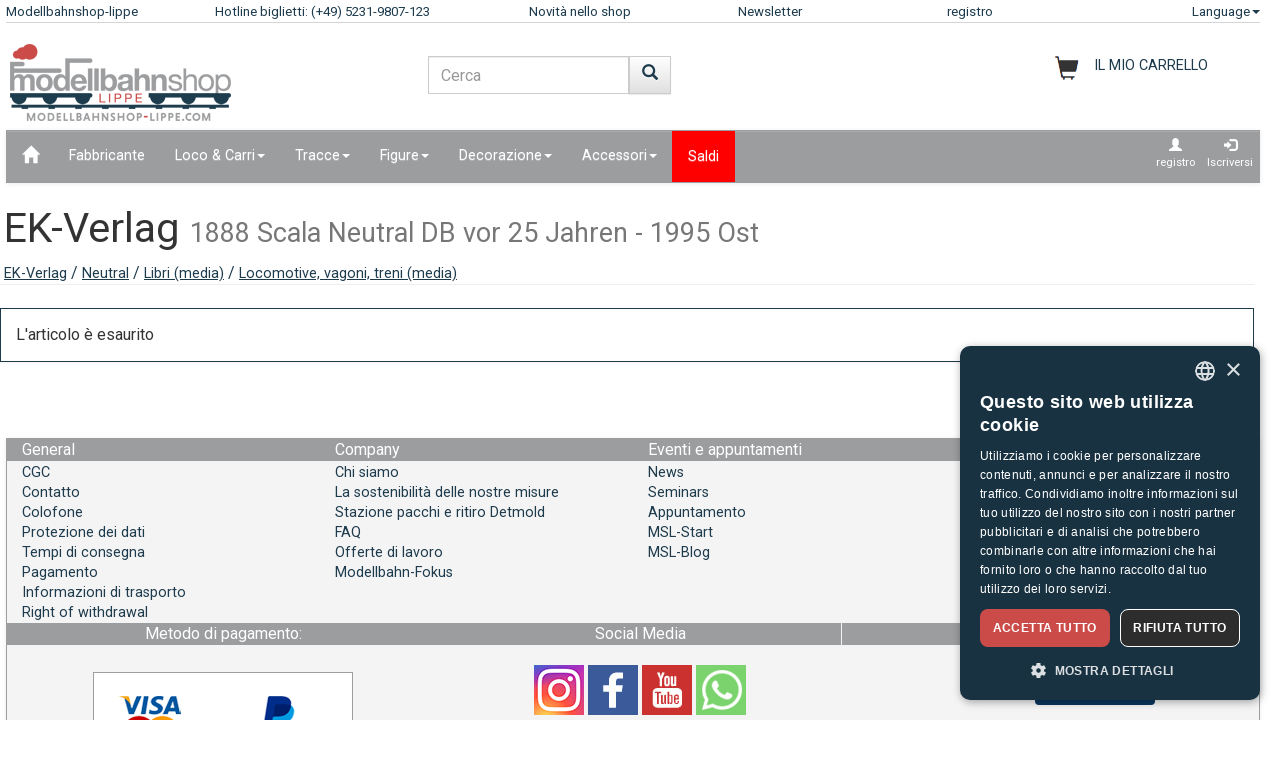

--- FILE ---
content_type: text/html;charset=UTF-8
request_url: https://www.modellbahnshop-lippe.com/Libri+%28media%29/Locomotive%2C+vagoni%2C+treni+%28media%29/EK-Verlag-1888/it/modell_365873.html
body_size: 35848
content:
<!DOCTYPE html>
<html lang="it">
<head>
<meta http-equiv="Content-Type" content="text/html;charset=utf-8">
<meta http-equiv="language" content="it">
<title>EK-Verlag 1888 Scala Neutral  DB vor 25 Jahren - 1995 Ost  modellbahnshop-lippe.com</title>
<meta property="og:type" content="website" />
<meta property="og:title" content="EK-Verlag 1888 Scala Neutral  DB vor 25 Jahren - 1995 Ost  modellbahnshop-lippe.com" />

<meta name="description" content="modellbahnshop-lippe.com - Online Shop for model trains and accessories - M&#228;rklin &#8226; PIKO &#8226; Roco &#8226; Trix &#8226; Fleischmann &#8226; &#10003; Great offers &#10003; Great selection &#10003; Short delivery time &#10003; Top service">
<meta property="og:description" content="modellbahnshop-lippe.com - Online Shop for model trains and accessories - M&#228;rklin &#8226; PIKO &#8226; Roco &#8226; Trix &#8226; Fleischmann &#8226; &#10003; Great offers &#10003; Great selection &#10003; Short delivery time &#10003; Top service" />
<meta name="keywords" content="EK-Verlag 1888 Scala Neutral  DB vor 25 Jahren - 1995 Ost  modellbahnshop-lippe.com" />
<script defer type="text/javascript">var gaProperty = 'UA-1826291-2';var disableStr = 'ga-disable-'+gaProperty;if (document.cookie.indexOf(disableStr+'=true') > -1) {	 window[disableStr]=true;} function gaOptout() {	  document.cookie = disableStr+'=true; expires=Thu, 31 Dec 2099 23:59:59 UTC; path=/';   window[disableStr] = true;}</script><script defer type="text/javascript">(function(w,d,s,l,i){w[l]=w[l]||[];w[l].push({'gtm.start':new Date().getTime(),event:'gtm.js'});var f=d.getElementsByTagName(s)[0],j=d.createElement(s),dl=l!='dataLayer'?'&l='+l:'';j.async=true;j.src='https://www.googletagmanager.com/gtm.js?id='+i+dl;f.parentNode.insertBefore(j,f);})(window,document,'script','dataLayer','GTM-NT5Q62P');</script><meta name="viewport" content="width=device-width, initial-scale=1"><meta name="robots" content="NOODP"><link rel="SHORTCUT ICON" HREF="/favicon.ico"><link rel="icon" href="/favicon.ico"><link rel="apple-touch-icon-precomposed" href="/images/msl_mobile_8.png" /><link href="/css/1/bootstrap.css" rel="stylesheet"><link href="/css/1/bootstrap-theme.css" rel="stylesheet"><link href="/css/prod_filter.css" rel="stylesheet"><link href="/css/style.css?v=20250730" rel="stylesheet"><link href="/css/1/style.css" rel="stylesheet"><script src="/js/jquery-1.8.3.min.js"></script><script src="/js/ajax.js?v=202503"></script><script src="/js/hersteller_filter.js"></script><script src="/js/main.js?v20250730" type="text/javascript"></script><script src="/js/mobile/mobile.js" type="text/javascript"></script><script src="/js/zoom/zoom.js" type="text/javascript"></script><script src="/js/artikel_overlay.js"></script><link href="/js/image_galerie_mob.css" rel="stylesheet" type="text/css" /><script src="/js/image_galerie.js" type="text/javascript"></script><link rel="alternate" type="application/rss+xml" title="MSL News" href="/rss/rss_mslnewsblog.rss">
		<script language="JavaScript" type="text/javascript">
		<!--
		var sLanguage 			= "it";
		var sMyBasketUrl					= "https://www.modellbahnshop-lippe.com/warenkorb/";
		var sMySearchUrl 					= "https://www.modellbahnshop-lippe.com/Ricerca+prodotto/it/liste.html";
		var sGlobSearchUrl 				= "/Ricerca+prodotto/it/liste.html";
		var sGlobAnzProSeiteUrl 	= "/Libri+(media)/Locomotive,+vagoni,+treni+(media)/EK-Verlag-1888/it/modell_365873.html";
		var sGlobFiltSortimentUrl = "/Prodotti/[SORT_ID]/it/liste.html";
		var sTxtProdukte 					= "Prodotti";
		var sTxtInplanung 				= "News anteprima";
		var iMaxBestellMenge	= 999;
		var sUserCurrency		= "";
		var txtImWarenkorb 		= "Già nel paniere";
		var txtSearchErr 		= "Introdurre min. 3 lettere.";
		var sTxtZahlMethWaehlen = "Selezioni un metodo di pagamento";
		var sTxtDelWkPos		= "Cancellare larticolo?";
		var sTxtClearWk			= "Cancellare il carrello?";
		var sTxtClearPos		= "Cancellare larticolo?";
		var sTxtKeineZahl		= "Introduzione non è numero.";
		var sTxtVersandMethode	= "Spese di spedizione:";
		var sTxtShopWaehrung	= "€";
		var sErrMeldung			= "Si è verificato un errore!\nI dati non si possono memorizzare!";
		var sTxtBitteWaehlen	= "Selezionare";
		var sTxtErr1197			= "At least one of the ordered items is not available in the \nrequired quantity and sold out by the manufacturer!";
		var sTxtErr1244			= "At least one of the ordered items is not available in the \nrequired quantity and not available from the manufacturer!";
		var xTxtMaxBestMengeErr	= "Raggiunto numero max.!";
		var txtBitteGrpOrGattWaehlen = "Seleziona il tipo o gruppo";
		var sTxtAdventTeaserMes = "";
		var sTxtAdrLandWahl = "Please select you country";
		var txtAuswaehlen = "Selezionare";
		var txtAusGewaehlt = "Selected";
		var txtAusFehlt = "Manca selezione!";
		var txtWunschZettAusFehlt = "Si prega di selezionare una lista";
		var txtAdrWahlen = "Vuoi consegnare a questo indirizzo?";
		var sTxtFeldIstPflicht = "Il numero di telefono è obbligatorio per questo metodo di spedizione!";
		var sTxtVbStorno = "Vuoi davvero annullare la prenotazione?";
		var txtGutscheiNichtGefunden = "Voucher code not available!";
		var txtAktionNichtGefunden = "Codice azione non disponibile";
		var sTxtMaxEinloesbar = "Max. redeemable:";
		var sTxtEingabeFehlt = "Introduzione mancante!";
		var txtGutscheinNichtEinloesbar = "You can not redeem the voucher, the invoice amount = 0!\nPlease insert you voucher code first.";
		var txtGutscheinBereitEingeloest = "The voucher has already been redeemed!";
		var sTxtNichtVerf = "Non è disponibile";
		var sTxtBitteEinenHersteller = "Seleziona una marca!";
		var sTxtMindFilterFehlt = "Seleziona il produttore, il gruppo o il tipo";
		var txtRgBetragEingeloest = "";
		var jsTxtHeadPredict = "Predire";
		var jsTxtHeadTelefon = "Telefono";
		var jsTxtPredNichVerfueg = "Non è disponibile";
		myAjaxInit();
		</script>
		</head>
	
	<body onload="myAjaxRequestBasketBodyOnLoad();">
	<a id="top"></a>
	
	<!-- Container Start -->
	<nav class="navbar navbar-fixed-top zIndLang">
		<!-- Reihe 1 wird beim kleinen Bildschirm ausgeblendet -->
		<div class="bgMainM">
			<div class="container">
				<div id="rownavfix" class="row bordBott">
					<div class="col-xs-4 col-sm-4 col-md-2 col-lg-2"><a rel="start" href="/" class="wktop">Modellbahnshop-lippe</a></div><div class="col-xs-4 col-sm-4 col-md-3 col-lg-3" id="tophotline"><div rel="nofollow"><span class="cHotl wktop">Hotline biglietti: (+49) 5231-9807-123</span></div></div><div class="col-xs-4 col-sm-4 col-md-2 col-lg-2" id="topneuheit"><a href="/Prodotti/Novit%C3%A0+nello+shop/it/liste.html?sortiment=Novit%C3%A0+nello+shop" class="wktop">Novità nello shop</a></div><div class="col-xs-4 col-sm-4 col-md-2 col-lg-2" id="topnewsletter"><a href="/newsletter/abo.asp" class="wktop">Newsletter</a></div><div class="col-xs-4 col-sm-4 col-md-2 col-lg-2"><a rel="nofollow" href="/registrierung/profil.asp" class="wktop">registro</a></div><div class="col-xs-4 col-sm-4 col-md-1 col-lg-1" style="position: relative;"><div class="fr"><a href="#" rel="nofollow" class="wktop dropdown-toggle" data-toggle="dropdown" role="button" aria-haspopup="true" aria-expanded="false">Language<span class="caret"></span></a><ul class="dropdown-menu"><li><a href="javascript:changeLang('ar');">Arabic</a></li><li><a href="javascript:changeLang('cn');">Chinese</a></li><li><a href="javascript:changeLang('de');">Deutsch</a></li><li><a href="javascript:changeLang('es');">Español</a></li><li><a href="javascript:changeLang('fr');">Français</a></li><li><a href="javascript:changeLang('gb');">English</a></li><li><a href="javascript:changeLang('it');">Italian</a></li><li><a href="javascript:changeLang('jp');">Japanese</a></li><li><a href="javascript:changeLang('kr');">Korean</a></li><li><a href="javascript:changeLang('nl');">Dutch</a></li><li><a href="javascript:changeLang('pl');">Polski</a></li><li><a href="javascript:changeLang('se');">Sweden</a></li></ul></div></div>
				</div>
			</div>
		</div>
	</nav>
	<div class="container"><div class="padStart"><div class="row"><div class="col-xs-6 col-sm-4 col-md-4"><a  rel="start" class="navbar-brand" href="/"><div id="logoimg" class="msllogo"></div></a></div><div class="col-xs-6 col-sm-4 col-md-4"><div id="mslSearch"><form id="mains" name="mains" class="navbar-form"><table><tr><td class="posRel" valign="top"><div class="form-group"><div><input id="s" name="s" type="text" value="" onkeyup="myLiveSearch('it')" autocomplete="off" class="form-control" placeholder="Cerca"></div></div></td><td valign="top"><div class="fl"><button onclick="startMyFilter('it', 'suchfeld');" type="button" class="btn btn-default" title="Partire"><span class="glyphicon glyphicon-search SearchButtH"></span></button></div></td></tr></table><div id="searchResult"></div></form></div></div><div class="col-xs-12 col-sm-4 col-md-4"><div id="mslWk"><div class="icWk mtoHand fr" onclick="gotobasket();" style="display: inline-block;"><div class="cHotl pt12" id="dMyWkDesc">IL MIO CARRELLO</div><div id="wkInhTop" class="wktop mtoHand" style="display: inline-block;" onclick="gotobasket();"><span id="DIV_GLOB_WK"></span> <span id="cntWkSumme"></span></div></div></div></div></div></div> </div><div class="container"><nav class="navbar navbar-default"><div class="container-fluid"><div class="navbar-header"><button type="button" class="navbar-toggle collapsed fl" data-toggle="collapse" data-target="#bs-example-navbar-collapse-1" aria-expanded="false"><span class="sr-only">Navigation ein-/ausblenden</span><span class="icon-bar"></span><span class="icon-bar"></span><span class="icon-bar"></span></button></div><div class="collapse navbar-collapse" id="bs-example-navbar-collapse-1"><ul class="nav navbar-nav"><li ><a href="/"  title="Home"><span class="glyphicon glyphicon-home icGlyph SearchButtH"></span></a></li><li ><a href="/Fabbricante/Prodotti/it/hersteller.html" >Fabbricante</a></li><li class="dropdown"><a href="/Loco+%5Fand%5F+Carri/Prodotti/it/liste.html" class="dropdown-toggle" data-toggle="dropdown" role="button" aria-haspopup="true" aria-expanded="false">Loco & Carri<span class="caret"></span></a><ul class="dropdown-menu"><li><a href="/Loco+%5Fand%5F+Carri/Carri+merci/it/liste.html?gattung=Carri+merci">Carri merci</a></li><li><a href="/Loco+%5Fand%5F+Carri/Carrozze+passeggeri/it/liste.html?gattung=Carrozze+passeggeri">Carrozze passeggeri</a></li><li><a href="/Loco+%5Fand%5F+Carri/Locomotiva+a+doppia+potenza/it/liste.html?gattung=Locomotiva+a+doppia+potenza">Locomotiva a doppia potenza</a></li><li><a href="/Loco+%5Fand%5F+Carri/Locomotive+a+vapore/it/liste.html?gattung=Locomotive+a+vapore">Locomotive a vapore</a></li><li><a href="/Loco+%5Fand%5F+Carri/Locomotive+diesel/it/liste.html?gattung=Locomotive+diesel">Locomotive diesel</a></li><li><a href="/Loco+%5Fand%5F+Carri/Locomotive+per+accumulatori/it/liste.html?gattung=Locomotive+per+accumulatori">Locomotive per accumulatori</a></li><li><a href="/Loco+%5Fand%5F+Carri/Locomotori+elettrici/it/liste.html?gattung=Locomotori+elettrici">Locomotori elettrici</a></li><li><a href="/Loco+%5Fand%5F+Carri/Tranvie/it/liste.html?gattung=Tranvie">Tranvie</a></li><li><a href="/Loco+%5Fand%5F+Carri/Veicoli+speciali/it/liste.html?gattung=Veicoli+speciali">Veicoli speciali</a></li><li><a href="/Ricerca+prodotto/it/liste.html?grup=Pacchetti+integrativi,Set+di+ampliamento+,Set+di+partenza+della+ferrovia+da+campo,Set+di+locomotive,Pacchetti+di+treni+">Set ed estensioni</a></li><li><a href="/Ricerca+prodotto/it/liste.html?grup=Start%2DSets+analogico,Start%2DSets+digitale">Kit di avvio</a></li><li><a href="/Ricerca+prodotto/it/liste.html?gattung=Automotrici+diesel,Automotrici+elettriche,Automotrici+per+traffico+vicinale,Treno+automotori">Automotrici ferroviari & treni</a></li></ul></li><li class="dropdown"><a href="/Tracce/Prodotti/it/liste.html" class="dropdown-toggle" data-toggle="dropdown" role="button" aria-haspopup="true" aria-expanded="false">Tracce<span class="caret"></span></a><ul class="dropdown-menu"><li><a href="/Tracce/Azionamenti+degli+scambi/it/liste.html?grup=Azionamenti+degli+scambi">Azionamenti degli scambi</a></li><li><a href="/Tracce/Binari+flessibili/it/liste.html?grup=Binari+flessibili">Binari flessibili</a></li><li><a href="/Tracce/Binari+standard/it/liste.html?grup=Binari+standard">Binari standard</a></li><li><a href="/Tracce/Pacchetti+integrativi/it/liste.html?grup=Pacchetti+integrativi">Pacchetti integrativi</a></li><li><a href="/Tracce/Pezzi+ausiliari+per+segnali%5Fk%5F+binari+e+scambi/it/liste.html?grup=Pezzi+ausiliari+per+segnali%5Fk%5F+binari+e+scambi">Pezzi ausiliari per segnali, binari e scambi</a></li><li><a href="/Tracce/Scambi+e+incroci/it/liste.html?grup=Scambi+e+incroci">Scambi e incroci</a></li><li><a href="/Tracce/Set+ed+estensioni/it/gleissysteme.html">Sistemi di binari importanti</a></li></ul></li><li class="dropdown"><a href="/Figure/Prodotti/it/liste.html" class="dropdown-toggle" data-toggle="dropdown" role="button" aria-haspopup="true" aria-expanded="false">Figure<span class="caret"></span></a><ul class="dropdown-menu"><li><a href="/Figure/al+lavoro/it/liste.html?grup=al+lavoro">al lavoro</a></li><li><a href="/Figure/altre+figure/it/liste.html?grup=altre+figure">altre figure</a></li><li><a href="/Figure/Altre+persone/it/liste.html?grup=Altre+persone">Altre persone</a></li><li><a href="/Figure/altri+animali+/it/liste.html?grup=altri+animali+">altri animali </a></li><li><a href="/Figure/Animali/it/liste.html?grup=Animali">Animali</a></li><li><a href="/Figure/Animali+da+zoo+e+da+circo/it/liste.html?grup=Animali+da+zoo+e+da+circo">Animali da zoo e da circo</a></li><li><a href="/Figure/Animali+domestici/it/liste.html?grup=Animali+domestici">Animali domestici</a></li><li><a href="/Figure/Animali+selvaggi/it/liste.html?grup=Animali+selvaggi">Animali selvaggi</a></li><li><a href="/Figure/Boxed+Games/it/liste.html?grup=Boxed+Games">Boxed Games</a></li><li><a href="/Figure/Cavalli/it/liste.html?grup=Cavalli">Cavalli</a></li><li><a href="/Figure/Figure/it/liste.html?grup=Figure">Figure</a></li><li><a href="/Figure/figure+in+movimento/it/liste.html?grup=figure+in+movimento">figure in movimento</a></li><li><a href="/Figure/Mucche/it/liste.html?grup=Mucche">Mucche</a></li><li><a href="/Figure/Ospedale+%5Fsp%5F+Ambulanza/it/liste.html?grup=Ospedale+%5Fsp%5F+Ambulanza">Ospedale / Ambulanza</a></li><li><a href="/Figure/Passanti/it/liste.html?grup=Passanti">Passanti</a></li><li><a href="/Figure/Pecore/it/liste.html?grup=Pecore">Pecore</a></li><li><a href="/Figure/Personale+ferroviario/it/liste.html?grup=Personale+ferroviario">Personale ferroviario</a></li><li><a href="/Figure/Poliziotti/it/liste.html?grup=Poliziotti">Poliziotti</a></li><li><a href="/Figure/Viaggiatori/it/liste.html?grup=Viaggiatori">Viaggiatori</a></li><li><a href="/Figure/Vigili+del+fuoco+%5Fsp%5F+protezione+civile/it/liste.html?grup=Vigili+del+fuoco+%5Fsp%5F+protezione+civile">Vigili del fuoco / protezione civile</a></li></ul></li><li class="dropdown"><a href="/Decorazione/Prodotti/it/liste.html" class="dropdown-toggle" data-toggle="dropdown" role="button" aria-haspopup="true" aria-expanded="false">Decorazione<span class="caret"></span></a><ul class="dropdown-menu"><li><a href="/Decorazione/Agricoltura/it/liste.html?grup=Agricoltura">Agricoltura</a></li><li><a href="/Decorazione/Alberi/it/liste.html?grup=Alberi">Alberi</a></li><li><a href="/Decorazione/Animali+da+tiro/it/liste.html?grup=Animali+da+tiro">Animali da tiro</a></li><li><a href="/Decorazione/Area+gi%C3%A0+pronta/it/liste.html?grup=Area+gi%C3%A0+pronta">Area già pronta</a></li><li><a href="/Decorazione/Case/it/liste.html?grup=Case">Case</a></li><li><a href="/Decorazione/Circo+e+accesso%2E/it/liste.html?grup=Circo+e+accesso%2E">Circo e accesso.</a></li><li><a href="/Decorazione/Colori+e+pennelli/it/liste.html?grup=Colori+e+pennelli">Colori e pennelli</a></li><li><a href="/Decorazione/Commercio+e+industria/it/liste.html?grup=Commercio+e+industria">Commercio e industria</a></li><li><a href="/Decorazione/Connettori/it/liste.html?grup=Connettori">Connettori</a></li><li><a href="/Decorazione/Decorazione/it/liste.html?grup=Decorazione">Decorazione</a></li><li><a href="/Decorazione/Dotazione+polizia/it/liste.html?grup=Dotazione+polizia">Dotazione polizia</a></li><li><a href="/Decorazione/Edifici+ferroviari/it/liste.html?grup=Edifici+ferroviari">Edifici ferroviari</a></li><li><a href="/Decorazione/Esercito/it/liste.html?grup=Esercito">Esercito</a></li><li><a href="/Decorazione/finestre/it/liste.html?grup=finestre">finestre</a></li><li><a href="/Decorazione/Ghiaia/it/liste.html?grup=Ghiaia">Ghiaia</a></li><li><a href="/Decorazione/Miniera+di+decorazione/it/liste.html?grup=Miniera+di+decorazione">Miniera di decorazione</a></li><li><a href="/Decorazione/Pareti+%5Fsp%5F+recinzioni/it/liste.html?grup=Pareti+%5Fsp%5F+recinzioni">Pareti / recinzioni</a></li><li><a href="/Decorazione/Piante%5Fsp%5Fcespugli%5Fsp%5Fsiepi/it/liste.html?grup=Piante%5Fsp%5Fcespugli%5Fsp%5Fsiepi">Piante/cespugli/siepi</a></li><li><a href="/Decorazione/Porte/it/liste.html?grup=Porte">Porte</a></li><li><a href="/Decorazione/puntelli/it/liste.html?grup=puntelli">puntelli</a></li><li><a href="/Decorazione/Rocce/it/liste.html?grup=Rocce">Rocce</a></li><li><a href="/Decorazione/Sagre+%5Fand%5F+Zoo/it/liste.html?grup=Sagre+%5Fand%5F+Zoo">Sagre & Zoo</a></li><li><a href="/Decorazione/Scene+decorative/it/liste.html?grup=Scene+decorative">Scene decorative</a></li><li><a href="/Decorazione/Stazioni+ferroviarie/it/liste.html?grup=Stazioni+ferroviarie">Stazioni ferroviarie</a></li><li><a href="/Decorazione/tetti/it/liste.html?grup=tetti">tetti</a></li><li><a href="/Decorazione/Vigili+del+fuoco+%5Fsp%5F+protezione+civile/it/liste.html?grup=Vigili+del+fuoco+%5Fsp%5F+protezione+civile">Vigili del fuoco / protezione civile</a></li><li><a href="/Decorazione/Walls/it/liste.html?grup=Walls">Walls</a></li></ul></li><li class="dropdown"><a href="/Accessori/Prodotti/it/liste.html" class="dropdown-toggle" data-toggle="dropdown" role="button" aria-haspopup="true" aria-expanded="false">Accessori<span class="caret"></span></a><ul class="dropdown-menu"><li><a href="/Accessori/Accessori/it/liste.html?grup=Accessori">Accessori</a></li><li><a href="/Accessori/Attrezzi/it/liste.html?grup=Attrezzi">Attrezzi</a></li><li><a href="/Accessori/Piattaforma+girevole+ed+accessori/it/liste.html?grup=Piattaforma+girevole+ed+accessori">Piattaforma girevole ed accessori</a></li></ul></li><li  class="navbarSale"><a href="/Saldi/Prodotti/it/liste.html?sortiment=Saldi" >Saldi</a></li></ul><ul class="nav navbar-nav navbar-right"><li><div style="padding-left: 6px; padding-top: 6px; padding-right: 6px; text-align: center;"><a class="aRegAnmIcon" href="/registrierung/profil.asp" rel="nofollow" title="registro"><div><span class="glyphicon glyphicon-user icGlyph"></span><br>registro</div></a></div></li><li><div style="padding-left: 6px; padding-top: 6px; padding-right: 6px; text-align: center;"><a class="aRegAnmIcon" href="/registrierung/login.asp" rel="nofollow" title="Iscriversi"><div><span class="glyphicon glyphicon-log-in icGlyph"></span><br>Iscriversi</div></a></div></li></ul></div><!-- /.navbar-collapse --></div><!-- /.container-fluid --></nav><div id="container"><div class="page-header padPageHeader"><h1>EK-Verlag <small>1888 Scala Neutral  DB vor 25 Jahren - 1995 Ost</small></h1><span class="textdeco"><a class="textdeco" href="/Fabbricante/Prodotti/it/overview.html?hersteller=EK%2DVerlag">EK-Verlag</a> / <a class="textdeco" href="/Fabbricante/Prodotti/it/overview.html?hersteller=EK%2DVerlag#neutral">Neutral</a> / <a class="textdeco" href="/Media/Libri+%5Fka%5Fmedia%5Fkz%5F/it/liste.html?spur=Neutral&hersteller=EK%2DVerlag&grup=Libri+%5Fka%5Fmedia%5Fkz%5F">Libri (media)</a> / <a class="textdeco" href="/Media/Libri+%5Fka%5Fmedia%5Fkz%5F/it/liste.html?spur=Neutral&hersteller=EK%2DVerlag&grup=Locomotive%5Fk%5F+vagoni%5Fk%5F+treni+%5Fka%5Fmedia%5Fkz%5F">Locomotive, vagoni, treni (media)</a></span></div></div></div><div class="container"><div class="row"><div class="panel panel-primary"><div class="panel-body">L'articolo è esaurito</div></div></div><div class="container"><div style="float: right; padding-bottom: 8px;"><a href="#top" title="Top"><span class="glyphicon glyphicon-triangle-top icGlyph"></span></a></div></div>
	<!-- Footer ================================================== -->
	<br>
	<footer class="bs-docs-footer">
		<div class="navbar navbar-default">
			<!-- 1 -->
			<div class="fl w100 bgMainR wrap-items"><div class="col-xs-12 col-sm-12 col-md-6 col-lg-3"><table border="0" style="width: 100%;"><tr class="bgNav"><td><div class="collapsed paddL15 mtoHand cw iNavBottomMain paddL15" data-toggle="collapse" data-target="#allgemeines-navbar-collapse-1" aria-expanded="false">General</div></td></tr><tr class="bgMainR"><td style="height: 2px;"></td></tr><tr><td class="paddL15"><div class="collapse navbar-collapse" id="allgemeines-navbar-collapse-1" ><a href="/General/CGC/it/index.html"><div style="width: 100%;">CGC</div></a><a href="/General/Contatto/it/index.html"><div style="width: 100%;">Contatto</div></a><a href="/General/Colofone/it/index.html"><div style="width: 100%;">Colofone</div></a><a href="/General/Protezione+dei+dati/it/index.html"><div style="width: 100%;">Protezione dei dati</div></a><a href="/General/Tempi+di+consegna/it/index.html"><div style="width: 100%;">Tempi di consegna</div></a><a href="/General/Pagamento/it/index.html"><div style="width: 100%;">Pagamento</div></a><a href="/General/Informazioni+di+trasporto/it/index.html"><div style="width: 100%;">Informazioni di trasporto</div></a><a href="/General/Right+of+withdrawal/it/index.html#inform"><div style="width: 100%;">Right of withdrawal</div></a></div></td></tr></table></div><div class="col-xs-12 col-sm-12 col-md-6 col-lg-3"><table border="0" style="width: 100%;"><tr class="bgNav"><td><div class="collapsed paddL15 mtoHand cw iNavBottomMain paddL15" data-toggle="collapse" data-target="#unternehmen-navbar-collapse-1" aria-expanded="false">Company</div></td></tr><tr class="bgMainR"><td style="height: 2px;"></td></tr><tr><td class="paddL15"><div class="collapse navbar-collapse" id="unternehmen-navbar-collapse-1" ><a href="/Company/Chi+siamo/it/index.html"><div style="width: 100%;">Chi siamo</div></a><a href="/Company/La+sostenibilit%C3%A0+delle+nostre+misure/it/index.html"><div style="width: 100%;">La sostenibilità delle nostre misure</div></a><a href="/Company/Stazione+pacchi+e+ritiro+Detmold/it/index.html"><div style="width: 100%;">Stazione pacchi e ritiro Detmold</div></a><a href="/Company/FAQ/it/index.html"><div style="width: 100%;">FAQ</div></a><a href="/Company/Offerte+di+lavoro/it/index.html"><div style="width: 100%;">Offerte di lavoro</div></a><a href="http://modellbahn-fokus.de/" target="_blank"><div style="width: 100%;">Modellbahn-Fokus</div></a></div></td></tr></table></div><div class="col-xs-12 col-sm-12 col-md-6 col-lg-3"><table border="0" style="width: 100%;"><tr class="bgNav"><td><div class="collapsed paddL15 mtoHand cw iNavBottomMain paddL15" data-toggle="collapse" data-target="#events-navbar-collapse-1" aria-expanded="false">Eventi e appuntamenti</div></td></tr><tr class="bgMainR"><td style="height: 2px;"></td></tr><tr><td class="paddL15"><div class="collapse navbar-collapse" id="events-navbar-collapse-1" ><a href="/Eventi+e+appuntamenti/News/it/index.html"><div style="width: 100%;">News</div></a><a href="/Eventi+e+appuntamenti/Seminars/it/index.html"><div style="width: 100%;">Seminars</div></a><a href="/Eventi+e+appuntamenti/Appuntamento/it/index.html"><div style="width: 100%;">Appuntamento</div></a><a href="/Eventi+e+appuntamenti/MSL%2DStart/it/index.html"><div style="width: 100%;">MSL-Start</div></a><a href="https://blog.modellbahnshop-lippe.com/" target="_blank"><div style="width: 100%;">MSL-Blog</div></a></div></td></tr></table></div><div class="col-xs-12 col-sm-12 col-md-6 col-lg-3"><table border="0" style="width: 100%;"><tr class="bgNav"><td><div class="collapsed paddL15 mtoHand cw iNavBottomMain paddL15" data-toggle="collapse" data-target="#vorteile-navbar-collapse-1" aria-expanded="false">I tuoi vantaggi con MSL</div></td></tr><tr class="bgMainR"><td style="height: 2px;"></td></tr><tr><td class="paddL15"><div class="collapse navbar-collapse" id="vorteile-navbar-collapse-1" ><a href="/I+tuoi+vantaggi+con+MSL/Sistema+di+bonus/it/index.html"><div style="width: 100%;">Sistema di bonus</div></a><a href="/I+tuoi+vantaggi+con+MSL/MSL+Premium/it/index.html"><div style="width: 100%;">MSL Premium</div></a><a href="/I+tuoi+vantaggi+con+MSL/Servizio+di+richiamata/it/index.html"><div style="width: 100%;">Servizio di richiamata</div></a><a href="/I+tuoi+vantaggi+con+MSL/Consulenza+specialistica+da+parte+di+esperti/it/index.html"><div style="width: 100%;">Consulenza specialistica da parte di esperti</div></a><a href="/newsletter/abo.asp"><div style="width: 100%;">Newsletter</div></a></div></td></tr></table></div></div><div class="fl w100 bgMainR"><div class="col-sm-12 col-md-4 col-lg-4"><table border="0" style="width: 100%;"><tr class="bgNav"><td align="center"><div class="collapsed paddL15 mtoHand cw iNavBottomMain paddL15" data-toggle="collapse" data-target="#zahlungsmethoden-navbar-collapse-1" aria-expanded="false">Metodo di pagamento:</div></td></tr><tr><td class="paddL15" align="center"><div class="collapse navbar-collapse" id="zahlungsmethoden-navbar-collapse-1" ><img src="/images/pm_gb.png" class="img-responsive"></div></td></tr></table></div><div class="col-sm-12 col-md-4 col-lg-4"><table border="0" style="width: 100%;"><tr class="bgNav"><td align="center"><div class="collapsed paddL15 mtoHand cw iNavBottomMain paddL15" data-toggle="collapse" data-target="#socialmedia-navbar-collapse-1" aria-expanded="false">Social Media</div></td></tr><tr><td class="paddL15" align="center"><div class="collapse navbar-collapse" id="socialmedia-navbar-collapse-1" ><div style="padding-top: 20px; padding-bottom: 20px;"><a rel="nofollow" target="_blank" title="Instagram" href="https://www.instagram.com/international.msl"><img src="/images/instagram.png" border="0" class="img_social_icon"></a>&nbsp;<a rel="nofollow" target="_blank" title="MSL Facebook" href="https://www.facebook.com/Modellbahnshop.Lippe"><img src="/images/facebook_1.png" border="0" class="img_social_icon"></a>&nbsp;<a rel="nofollow" target="_blank" title="MSL Youtube" href="https://www.youtube.com/user/modellbahnshoplippe"><img src="/images/youtube_1.png" border="0" class="img_social_icon"></a>&nbsp;<a rel="nofollow" target="_blank" title="MSL WhatsApp" href="https://bit.ly/4dW94jF"><img src="/images/WhatsApp.png" border="0" class="img_social_icon"></a></div></div></td></tr></table></div><div class="col-sm-12 col-md-4 col-lg-4"><table border="0" style="width: 100%;"><tr class="bgNav"><td align="center"><div class="collapsed paddL15 mtoHand cw iNavBottomMain paddL15" data-toggle="collapse" data-target="#trusted-navbar-collapse-1" aria-expanded="false">Recensioni</div></td></tr><tr><td class="paddL15" align="center" style="padding-right: 15px;"><div  class="collapse navbar-collapse" id="trusted-navbar-collapse-1"  ><div class="list-row-wrap-spaced" style="padding-top: 20px; padding-bottom: 20px;"><div style="max-width: 150px; max-height: 150px;"><g:ratingbadge merchant_id="6617127"></g:ratingbadge></div><div style="max-width: 150px; max-height: 150px;"><a href="https://www.idealo.de/preisvergleich/Shop/336066.html#i"><img class="img-responsive" src="https://img.idealo.com/badges/336066/b19e7f46-3b74-4e0e-861d-5a2f2e77f595" loading="lazy" alt="gelistet bei idealo.de"/></a></div></div></div></td></tr></table></div></div><div class="fl w100 bgMainR"><div class="paddL15"><a href="/Prodotti/Novit%C3%A0+nello+shop/it/liste.html?sortiment=Novit%C3%A0+nello+shop" class="smallA">Novità nello shop:</a> &nbsp; <a href="/Prodotti/News+anteprima/it/liste.html?sortiment=News+anteprima" class="smallA">News anteprima TOP 200: </a> &nbsp; <a href="/Set/Set+di+carrozze+passeggeri/Saxonia%2D120179%2D2/it/modell_468741.html" class="smallA">Saxonia&nbsp;120179-2</a> &nbsp; <a href="/Carrozze+passeggeri/Carrozze+passeggeri/Saxonia%2D120190/it/modell_468809.html" class="smallA">Saxonia&nbsp;120190</a> &nbsp; <a href="/Set/Set+di+carrozze+passeggeri/Saxonia%2D120195/it/modell_468810.html" class="smallA">Saxonia&nbsp;120195</a> &nbsp; <a href="/Set/Set+di+carrozze+passeggeri/Saxonia%2D120197/it/modell_468812.html" class="smallA">Saxonia&nbsp;120197</a> &nbsp; <a href="/Carrozze+passeggeri/Carrozze+per+treni+rapidi/Lenz%2D41250%2D07/it/modell_476442.html" class="smallA">Lenz&nbsp;41250-07</a> &nbsp; <a href="/Carrozze+passeggeri/Carrozze+per+treni+rapidi/Lenz%2D41300%2D02/it/modell_476453.html" class="smallA">Lenz&nbsp;41300-02</a> &nbsp; <a href="/Carrozze+passeggeri/Carrozze+per+treni+rapidi/Lenz%2D41301%2D02/it/modell_476455.html" class="smallA">Lenz&nbsp;41301-02</a> &nbsp; <a href="/Carrozze+passeggeri/Carrozze+ristorante/Lenz%2D41302%2D01/it/modell_476456.html" class="smallA">Lenz&nbsp;41302-01</a> &nbsp; <a href="/Carrozze+passeggeri/Carrozze+combinate+con+posti+a+sedere+e+bagaliaio/Lenz%2D41303%2D02/it/modell_476458.html" class="smallA">Lenz&nbsp;41303-02</a> &nbsp; <a href="/Carrozze+passeggeri/Carrozze+per+treni+rapidi/Lenz%2D41311%2D02/it/modell_476460.html" class="smallA">Lenz&nbsp;41311-02</a> &nbsp; <a href="/Carrozze+passeggeri/Carri+bagagli/Lenz%2D41314%2D02/it/modell_476462.html" class="smallA">Lenz&nbsp;41314-02</a> &nbsp; <a href="/Paesaggio+e+decorazione/Stazioni+ferroviarie/Faller%2D110147/it/modell_476748.html" class="smallA">Faller&nbsp;110147</a> &nbsp; <a href="/Paesaggio+e+decorazione/Decorazione/Faller%2D120323/it/modell_476749.html" class="smallA">Faller&nbsp;120323</a> &nbsp; <a href="/Paesaggio+e+decorazione/Commercio+e+industria/Faller%2D130023/it/modell_476754.html" class="smallA">Faller&nbsp;130023</a> &nbsp; <a href="/Paesaggio+e+decorazione/Commercio+e+industria/Faller%2D130024/it/modell_476755.html" class="smallA">Faller&nbsp;130024</a> &nbsp; <a href="/Paesaggio+e+decorazione/Commercio+e+industria/Faller%2D130025/it/modell_476756.html" class="smallA">Faller&nbsp;130025</a> &nbsp; <a href="/Paesaggio+e+decorazione/Commercio+e+industria/Faller%2D130083/it/modell_476757.html" class="smallA">Faller&nbsp;130083</a> &nbsp; <a href="/Paesaggio+e+decorazione/Case/Faller%2D130674/it/modell_476760.html" class="smallA">Faller&nbsp;130674</a> &nbsp; <a href="/Paesaggio+e+decorazione/Decorazione/Faller%2D180002/it/modell_476803.html" class="smallA">Faller&nbsp;180002</a> &nbsp; <a href="/Paesaggio+e+decorazione/Decorazione/Faller%2D180010/it/modell_476805.html" class="smallA">Faller&nbsp;180010</a> &nbsp; <a href="/Paesaggio+e+decorazione/Decorazione/Faller%2D180011/it/modell_476806.html" class="smallA">Faller&nbsp;180011</a> &nbsp; <a href="/Paesaggio+e+decorazione/Decorazione/Faller%2D180012/it/modell_476807.html" class="smallA">Faller&nbsp;180012</a> &nbsp; <a href="/Paesaggio+e+decorazione/Decorazione/Faller%2D180013/it/modell_476808.html" class="smallA">Faller&nbsp;180013</a> &nbsp; <a href="/Carri+merci/Carri+pianale+con+container/Bemo%2D2269161/it/modell_476909.html" class="smallA">Bemo&nbsp;2269161</a> &nbsp; <a href="/Carri+merci/Carri+pianale+con+container/Bemo%2D2269162/it/modell_476910.html" class="smallA">Bemo&nbsp;2269162</a> &nbsp; <a href="/Carri+merci/Carri+pianale+con+container/Bemo%2D2292101/it/modell_476911.html" class="smallA">Bemo&nbsp;2292101</a> &nbsp; <a href="/Carri+merci/Carri+pianale+con+container/Bemo%2D2292102/it/modell_476912.html" class="smallA">Bemo&nbsp;2292102</a> &nbsp; <a href="/Carri+merci/Carri+pianale+con+container/Bemo%2D2292103/it/modell_476913.html" class="smallA">Bemo&nbsp;2292103</a> &nbsp; <a href="/Carri+merci/Carri+pianale+con+container/Bemo%2D2292104/it/modell_476914.html" class="smallA">Bemo&nbsp;2292104</a> &nbsp; <br>&nbsp;</div></div>
			<!-- ENDE 1 -->
		</div>
	</footer>
	<br>
	</div>
	<!--   ################################### END CONTAINER #####################################  -->
	
	<script type="text/javascript">
	
			$('#s').keypress(function(event){
				var keycode = (event.keyCode ? event.keyCode : event.which);
				if(keycode == '13'){
					startMyFilter('it', 'suchfeld')
					return false;
				}
			});
			
	var sRet = "N";
	function checkMyRow(iItems){
		document.onkeydown = function (event) {
	    event = event || window.event; // IE ftw
			var keyCode = event.keyCode;
			/*
			links = 37
			oben = 38
			rechts = 39
			unten = 40
			*/
			var iNextItem = 0;
			var sStart = "N";
			switch (keyCode) {
				case 38:
					for (var i = 0;  i <= iItems; i++){
						if($('#sRes' + i).is( ":focus" )){
							$('#sRes' + i).removeClass("searchDiv noClass").addClass("bg_W");
							iNextItem = i;
							if (i == 0){
								sStart = "Y";
							}else{
								iNextItem = iNextItem-1;
							}
						}
						//
					}
					if (sStart == "Y"){
						$('#s').focus();
					}else{
						$('#sRes' + iNextItem).focus();
						$('#sRes' + iNextItem).removeClass("bg_W noClass").addClass("searchDiv");
					}
					sRet = "Y";
					break;
				case 40:
					for (var i = 0;  i <= iItems; i++){
						if($('#sRes' + i).is( ":focus" )){
							$('#sRes' + i).removeClass("searchDiv noClass").addClass("bg_W");
							iNextItem = i;
							if( i != iItems ){
								iNextItem = iNextItem+1;
							}
						}
						//
					}
					$('#sRes' + iNextItem).focus();
					$('#sRes' + iNextItem).removeClass("bg_W noClass").addClass("searchDiv");
					sRet = "Y";
					break;
				case 13:
					var result = $('#s').val();
					if( $('#searchResult').is(':visible') == false && result.length > 3) {
						startMyFilter('it', 'suchfeld');
					}else{
						for (var i = 0;  i <= iItems; i++){
							if($('#sRes' + i).is( ":focus" )){
								myFill("sRes" + i);
							}
						}
					}
					break;
				default:
					// default statements
					sRet = "N";
			}
			if (sRet == "Y"){
				return false; // Verhindert das scrollen im Browser.
			}
		};
	}
	</script>
	
	<script defer type="text/javascript">
	/*
	var _gaq = _gaq || [];
	_gaq.push(['_setAccount', 'UA-1826291-2']);
	_gaq.push(['_trackPageview']);
	_gaq.push(['_gat._anonymizeIp']);
	(function() {
		var ga = document.createElement('script'); ga.type = 'text/javascript'; ga.async = true;
		ga.src = ('https:' == document.location.protocol ? 'https://' : 'http://') + 'stats.g.doubleclick.net/dc.js';
		var s = document.getElementsByTagName('script')[0]; s.parentNode.insertBefore(ga, s);
	})();
	//Bing
	(function(w,d,t,r,u){var f,n,i;w[u]=w[u]||[],f=function(){var o={ti:"20101482"};o.q=w[u],w[u]=new UET(o),w[u].push("pageLoad")},n=d.createElement(t),n.src=r,n.async=1,n.onload=n.onreadystatechange=function(){var s=this.readyState;s&&s!=="loaded"&&s!=="complete"||(f(),n.onload=n.onreadystatechange=null)},i=d.getElementsByTagName(t)[0],i.parentNode.insertBefore(n,i)})(window,document,"script","//bat.bing.com/bat.js","uetq");
	*/
	
	</script>
	
	<script src="https://ajax.googleapis.com/ajax/libs/jquery/1.11.3/jquery.min.js"></script>
	<!-- Binde alle kompilierten Plugins zusammen ein (wie hier unten) oder such dir einzelne Dateien nach Bedarf aus -->
	<script src="/js/bootstrap.min.js"></script>
	<script src="/js/main.js"></script>
	<script src="/js/mobile/jquery.mobile-events.min.js"></script>
	<script src="/js/zoom/jquery.zoom.min.js"></script>
	<script src="https://apis.google.com/js/platform.js" async defer></script>
	<script>
		window.___gcfg = {
			lang: ''
		};
	</script>
	</body>
	</html>
	

--- FILE ---
content_type: text/html; charset=utf-8
request_url: https://accounts.google.com/o/oauth2/postmessageRelay?parent=https%3A%2F%2Fwww.modellbahnshop-lippe.com&jsh=m%3B%2F_%2Fscs%2Fabc-static%2F_%2Fjs%2Fk%3Dgapi.lb.en.2kN9-TZiXrM.O%2Fd%3D1%2Frs%3DAHpOoo_B4hu0FeWRuWHfxnZ3V0WubwN7Qw%2Fm%3D__features__
body_size: 162
content:
<!DOCTYPE html><html><head><title></title><meta http-equiv="content-type" content="text/html; charset=utf-8"><meta http-equiv="X-UA-Compatible" content="IE=edge"><meta name="viewport" content="width=device-width, initial-scale=1, minimum-scale=1, maximum-scale=1, user-scalable=0"><script src='https://ssl.gstatic.com/accounts/o/2580342461-postmessagerelay.js' nonce="Q4-2IwaRUXoWd5FKZ_U8bw"></script></head><body><script type="text/javascript" src="https://apis.google.com/js/rpc:shindig_random.js?onload=init" nonce="Q4-2IwaRUXoWd5FKZ_U8bw"></script></body></html>